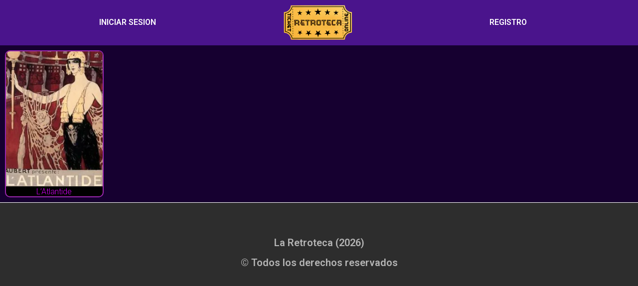

--- FILE ---
content_type: text/html; charset=UTF-8
request_url: https://retroteca.org/saga_grupo/la-atlantida/
body_size: 18130
content:
<!doctype html>
<html lang="es">
<head>
	<meta charset="UTF-8">
	<meta name="viewport" content="width=device-width, initial-scale=1">
	<link rel="profile" href="https://gmpg.org/xfn/11">
	<title>Saga/Colección: La Atlántida • Retroteca</title>

<!-- The SEO Framework por Sybre Waaijer -->
<meta name="robots" content="max-snippet:-1,max-image-preview:large,max-video-preview:-1" />
<link rel="canonical" href="https://retroteca.org/saga_grupo/la-atlantida/" />
<meta name="theme-color" content="#4a148c" />
<meta property="og:type" content="website" />
<meta property="og:locale" content="es_ES" />
<meta property="og:site_name" content="Retroteca" />
<meta property="og:title" content="Saga/Colección: La Atlántida" />
<meta property="og:url" content="https://retroteca.org/saga_grupo/la-atlantida/" />
<meta property="og:image" content="https://retroteca.org/wp-content/uploads/2018/12/cropped-logo_retroteca-e1544785371992-4.png" />
<meta property="og:image:width" content="720" />
<meta property="og:image:height" content="362" />
<meta name="twitter:card" content="summary_large_image" />
<meta name="twitter:title" content="Saga/Colección: La Atlántida" />
<meta name="twitter:image" content="https://retroteca.org/wp-content/uploads/2018/12/cropped-logo_retroteca-e1544785371992-4.png" />
<meta name="google-site-verification" content="aBggx0nc-xbwzG7xTfNL-4BVdc6AKuh2wUOi6_F4Vic" />
<script type="application/ld+json">{"@context":"https://schema.org","@graph":[{"@type":"WebSite","@id":"https://retroteca.org/#/schema/WebSite","url":"https://retroteca.org/","name":"Retroteca","description":"La mayor colección de cine clásico","inLanguage":"es","potentialAction":{"@type":"SearchAction","target":{"@type":"EntryPoint","urlTemplate":"https://retroteca.org/search/{search_term_string}/"},"query-input":"required name=search_term_string"},"publisher":{"@type":"Organization","@id":"https://retroteca.org/#/schema/Organization","name":"Retroteca","url":"https://retroteca.org/","logo":{"@type":"ImageObject","url":"https://retroteca.org/wp-content/uploads/2021/03/logo_mini.png","contentUrl":"https://retroteca.org/wp-content/uploads/2021/03/logo_mini.png","width":200,"height":99}}},{"@type":"CollectionPage","@id":"https://retroteca.org/saga_grupo/la-atlantida/","url":"https://retroteca.org/saga_grupo/la-atlantida/","name":"Saga/Colección: La Atlántida • Retroteca","inLanguage":"es","isPartOf":{"@id":"https://retroteca.org/#/schema/WebSite"},"breadcrumb":{"@type":"BreadcrumbList","@id":"https://retroteca.org/#/schema/BreadcrumbList","itemListElement":[{"@type":"ListItem","position":1,"item":"https://retroteca.org/","name":"Retroteca"},{"@type":"ListItem","position":2,"name":"Saga/Colección: La Atlántida"}]}}]}</script>
<!-- / The SEO Framework por Sybre Waaijer | 2.36ms meta | 0.18ms boot -->

<link rel="alternate" type="application/rss+xml" title="Retroteca &raquo; Feed" href="https://retroteca.org/feed/" />
<link rel="alternate" type="application/rss+xml" title="Retroteca &raquo; Feed de los comentarios" href="https://retroteca.org/comments/feed/" />
<link rel="alternate" type="application/rss+xml" title="Retroteca &raquo; La Atlántida Saga/Colección Feed" href="https://retroteca.org/saga_grupo/la-atlantida/feed/" />
<style id='wp-img-auto-sizes-contain-inline-css'>
img:is([sizes=auto i],[sizes^="auto," i]){contain-intrinsic-size:3000px 1500px}
/*# sourceURL=wp-img-auto-sizes-contain-inline-css */
</style>
<style id='wp-emoji-styles-inline-css'>

	img.wp-smiley, img.emoji {
		display: inline !important;
		border: none !important;
		box-shadow: none !important;
		height: 1em !important;
		width: 1em !important;
		margin: 0 0.07em !important;
		vertical-align: -0.1em !important;
		background: none !important;
		padding: 0 !important;
	}
/*# sourceURL=wp-emoji-styles-inline-css */
</style>
<link rel='stylesheet' id='wp-block-library-css' href='https://retroteca.org/wp-includes/css/dist/block-library/style.min.css?ver=6.9' media='all' />
<style id='global-styles-inline-css'>
:root{--wp--preset--aspect-ratio--square: 1;--wp--preset--aspect-ratio--4-3: 4/3;--wp--preset--aspect-ratio--3-4: 3/4;--wp--preset--aspect-ratio--3-2: 3/2;--wp--preset--aspect-ratio--2-3: 2/3;--wp--preset--aspect-ratio--16-9: 16/9;--wp--preset--aspect-ratio--9-16: 9/16;--wp--preset--color--black: #000000;--wp--preset--color--cyan-bluish-gray: #abb8c3;--wp--preset--color--white: #ffffff;--wp--preset--color--pale-pink: #f78da7;--wp--preset--color--vivid-red: #cf2e2e;--wp--preset--color--luminous-vivid-orange: #ff6900;--wp--preset--color--luminous-vivid-amber: #fcb900;--wp--preset--color--light-green-cyan: #7bdcb5;--wp--preset--color--vivid-green-cyan: #00d084;--wp--preset--color--pale-cyan-blue: #8ed1fc;--wp--preset--color--vivid-cyan-blue: #0693e3;--wp--preset--color--vivid-purple: #9b51e0;--wp--preset--gradient--vivid-cyan-blue-to-vivid-purple: linear-gradient(135deg,rgb(6,147,227) 0%,rgb(155,81,224) 100%);--wp--preset--gradient--light-green-cyan-to-vivid-green-cyan: linear-gradient(135deg,rgb(122,220,180) 0%,rgb(0,208,130) 100%);--wp--preset--gradient--luminous-vivid-amber-to-luminous-vivid-orange: linear-gradient(135deg,rgb(252,185,0) 0%,rgb(255,105,0) 100%);--wp--preset--gradient--luminous-vivid-orange-to-vivid-red: linear-gradient(135deg,rgb(255,105,0) 0%,rgb(207,46,46) 100%);--wp--preset--gradient--very-light-gray-to-cyan-bluish-gray: linear-gradient(135deg,rgb(238,238,238) 0%,rgb(169,184,195) 100%);--wp--preset--gradient--cool-to-warm-spectrum: linear-gradient(135deg,rgb(74,234,220) 0%,rgb(151,120,209) 20%,rgb(207,42,186) 40%,rgb(238,44,130) 60%,rgb(251,105,98) 80%,rgb(254,248,76) 100%);--wp--preset--gradient--blush-light-purple: linear-gradient(135deg,rgb(255,206,236) 0%,rgb(152,150,240) 100%);--wp--preset--gradient--blush-bordeaux: linear-gradient(135deg,rgb(254,205,165) 0%,rgb(254,45,45) 50%,rgb(107,0,62) 100%);--wp--preset--gradient--luminous-dusk: linear-gradient(135deg,rgb(255,203,112) 0%,rgb(199,81,192) 50%,rgb(65,88,208) 100%);--wp--preset--gradient--pale-ocean: linear-gradient(135deg,rgb(255,245,203) 0%,rgb(182,227,212) 50%,rgb(51,167,181) 100%);--wp--preset--gradient--electric-grass: linear-gradient(135deg,rgb(202,248,128) 0%,rgb(113,206,126) 100%);--wp--preset--gradient--midnight: linear-gradient(135deg,rgb(2,3,129) 0%,rgb(40,116,252) 100%);--wp--preset--font-size--small: 13px;--wp--preset--font-size--medium: 20px;--wp--preset--font-size--large: 36px;--wp--preset--font-size--x-large: 42px;--wp--preset--spacing--20: 0.44rem;--wp--preset--spacing--30: 0.67rem;--wp--preset--spacing--40: 1rem;--wp--preset--spacing--50: 1.5rem;--wp--preset--spacing--60: 2.25rem;--wp--preset--spacing--70: 3.38rem;--wp--preset--spacing--80: 5.06rem;--wp--preset--shadow--natural: 6px 6px 9px rgba(0, 0, 0, 0.2);--wp--preset--shadow--deep: 12px 12px 50px rgba(0, 0, 0, 0.4);--wp--preset--shadow--sharp: 6px 6px 0px rgba(0, 0, 0, 0.2);--wp--preset--shadow--outlined: 6px 6px 0px -3px rgb(255, 255, 255), 6px 6px rgb(0, 0, 0);--wp--preset--shadow--crisp: 6px 6px 0px rgb(0, 0, 0);}:root { --wp--style--global--content-size: 800px;--wp--style--global--wide-size: 1200px; }:where(body) { margin: 0; }.wp-site-blocks > .alignleft { float: left; margin-right: 2em; }.wp-site-blocks > .alignright { float: right; margin-left: 2em; }.wp-site-blocks > .aligncenter { justify-content: center; margin-left: auto; margin-right: auto; }:where(.wp-site-blocks) > * { margin-block-start: 24px; margin-block-end: 0; }:where(.wp-site-blocks) > :first-child { margin-block-start: 0; }:where(.wp-site-blocks) > :last-child { margin-block-end: 0; }:root { --wp--style--block-gap: 24px; }:root :where(.is-layout-flow) > :first-child{margin-block-start: 0;}:root :where(.is-layout-flow) > :last-child{margin-block-end: 0;}:root :where(.is-layout-flow) > *{margin-block-start: 24px;margin-block-end: 0;}:root :where(.is-layout-constrained) > :first-child{margin-block-start: 0;}:root :where(.is-layout-constrained) > :last-child{margin-block-end: 0;}:root :where(.is-layout-constrained) > *{margin-block-start: 24px;margin-block-end: 0;}:root :where(.is-layout-flex){gap: 24px;}:root :where(.is-layout-grid){gap: 24px;}.is-layout-flow > .alignleft{float: left;margin-inline-start: 0;margin-inline-end: 2em;}.is-layout-flow > .alignright{float: right;margin-inline-start: 2em;margin-inline-end: 0;}.is-layout-flow > .aligncenter{margin-left: auto !important;margin-right: auto !important;}.is-layout-constrained > .alignleft{float: left;margin-inline-start: 0;margin-inline-end: 2em;}.is-layout-constrained > .alignright{float: right;margin-inline-start: 2em;margin-inline-end: 0;}.is-layout-constrained > .aligncenter{margin-left: auto !important;margin-right: auto !important;}.is-layout-constrained > :where(:not(.alignleft):not(.alignright):not(.alignfull)){max-width: var(--wp--style--global--content-size);margin-left: auto !important;margin-right: auto !important;}.is-layout-constrained > .alignwide{max-width: var(--wp--style--global--wide-size);}body .is-layout-flex{display: flex;}.is-layout-flex{flex-wrap: wrap;align-items: center;}.is-layout-flex > :is(*, div){margin: 0;}body .is-layout-grid{display: grid;}.is-layout-grid > :is(*, div){margin: 0;}body{padding-top: 0px;padding-right: 0px;padding-bottom: 0px;padding-left: 0px;}a:where(:not(.wp-element-button)){text-decoration: underline;}:root :where(.wp-element-button, .wp-block-button__link){background-color: #32373c;border-width: 0;color: #fff;font-family: inherit;font-size: inherit;font-style: inherit;font-weight: inherit;letter-spacing: inherit;line-height: inherit;padding-top: calc(0.667em + 2px);padding-right: calc(1.333em + 2px);padding-bottom: calc(0.667em + 2px);padding-left: calc(1.333em + 2px);text-decoration: none;text-transform: inherit;}.has-black-color{color: var(--wp--preset--color--black) !important;}.has-cyan-bluish-gray-color{color: var(--wp--preset--color--cyan-bluish-gray) !important;}.has-white-color{color: var(--wp--preset--color--white) !important;}.has-pale-pink-color{color: var(--wp--preset--color--pale-pink) !important;}.has-vivid-red-color{color: var(--wp--preset--color--vivid-red) !important;}.has-luminous-vivid-orange-color{color: var(--wp--preset--color--luminous-vivid-orange) !important;}.has-luminous-vivid-amber-color{color: var(--wp--preset--color--luminous-vivid-amber) !important;}.has-light-green-cyan-color{color: var(--wp--preset--color--light-green-cyan) !important;}.has-vivid-green-cyan-color{color: var(--wp--preset--color--vivid-green-cyan) !important;}.has-pale-cyan-blue-color{color: var(--wp--preset--color--pale-cyan-blue) !important;}.has-vivid-cyan-blue-color{color: var(--wp--preset--color--vivid-cyan-blue) !important;}.has-vivid-purple-color{color: var(--wp--preset--color--vivid-purple) !important;}.has-black-background-color{background-color: var(--wp--preset--color--black) !important;}.has-cyan-bluish-gray-background-color{background-color: var(--wp--preset--color--cyan-bluish-gray) !important;}.has-white-background-color{background-color: var(--wp--preset--color--white) !important;}.has-pale-pink-background-color{background-color: var(--wp--preset--color--pale-pink) !important;}.has-vivid-red-background-color{background-color: var(--wp--preset--color--vivid-red) !important;}.has-luminous-vivid-orange-background-color{background-color: var(--wp--preset--color--luminous-vivid-orange) !important;}.has-luminous-vivid-amber-background-color{background-color: var(--wp--preset--color--luminous-vivid-amber) !important;}.has-light-green-cyan-background-color{background-color: var(--wp--preset--color--light-green-cyan) !important;}.has-vivid-green-cyan-background-color{background-color: var(--wp--preset--color--vivid-green-cyan) !important;}.has-pale-cyan-blue-background-color{background-color: var(--wp--preset--color--pale-cyan-blue) !important;}.has-vivid-cyan-blue-background-color{background-color: var(--wp--preset--color--vivid-cyan-blue) !important;}.has-vivid-purple-background-color{background-color: var(--wp--preset--color--vivid-purple) !important;}.has-black-border-color{border-color: var(--wp--preset--color--black) !important;}.has-cyan-bluish-gray-border-color{border-color: var(--wp--preset--color--cyan-bluish-gray) !important;}.has-white-border-color{border-color: var(--wp--preset--color--white) !important;}.has-pale-pink-border-color{border-color: var(--wp--preset--color--pale-pink) !important;}.has-vivid-red-border-color{border-color: var(--wp--preset--color--vivid-red) !important;}.has-luminous-vivid-orange-border-color{border-color: var(--wp--preset--color--luminous-vivid-orange) !important;}.has-luminous-vivid-amber-border-color{border-color: var(--wp--preset--color--luminous-vivid-amber) !important;}.has-light-green-cyan-border-color{border-color: var(--wp--preset--color--light-green-cyan) !important;}.has-vivid-green-cyan-border-color{border-color: var(--wp--preset--color--vivid-green-cyan) !important;}.has-pale-cyan-blue-border-color{border-color: var(--wp--preset--color--pale-cyan-blue) !important;}.has-vivid-cyan-blue-border-color{border-color: var(--wp--preset--color--vivid-cyan-blue) !important;}.has-vivid-purple-border-color{border-color: var(--wp--preset--color--vivid-purple) !important;}.has-vivid-cyan-blue-to-vivid-purple-gradient-background{background: var(--wp--preset--gradient--vivid-cyan-blue-to-vivid-purple) !important;}.has-light-green-cyan-to-vivid-green-cyan-gradient-background{background: var(--wp--preset--gradient--light-green-cyan-to-vivid-green-cyan) !important;}.has-luminous-vivid-amber-to-luminous-vivid-orange-gradient-background{background: var(--wp--preset--gradient--luminous-vivid-amber-to-luminous-vivid-orange) !important;}.has-luminous-vivid-orange-to-vivid-red-gradient-background{background: var(--wp--preset--gradient--luminous-vivid-orange-to-vivid-red) !important;}.has-very-light-gray-to-cyan-bluish-gray-gradient-background{background: var(--wp--preset--gradient--very-light-gray-to-cyan-bluish-gray) !important;}.has-cool-to-warm-spectrum-gradient-background{background: var(--wp--preset--gradient--cool-to-warm-spectrum) !important;}.has-blush-light-purple-gradient-background{background: var(--wp--preset--gradient--blush-light-purple) !important;}.has-blush-bordeaux-gradient-background{background: var(--wp--preset--gradient--blush-bordeaux) !important;}.has-luminous-dusk-gradient-background{background: var(--wp--preset--gradient--luminous-dusk) !important;}.has-pale-ocean-gradient-background{background: var(--wp--preset--gradient--pale-ocean) !important;}.has-electric-grass-gradient-background{background: var(--wp--preset--gradient--electric-grass) !important;}.has-midnight-gradient-background{background: var(--wp--preset--gradient--midnight) !important;}.has-small-font-size{font-size: var(--wp--preset--font-size--small) !important;}.has-medium-font-size{font-size: var(--wp--preset--font-size--medium) !important;}.has-large-font-size{font-size: var(--wp--preset--font-size--large) !important;}.has-x-large-font-size{font-size: var(--wp--preset--font-size--x-large) !important;}
/*# sourceURL=global-styles-inline-css */
</style>

<link rel='stylesheet' id='af-fontawesome-css' href='https://retroteca.org/wp-content/plugins/asgaros-forum/libs/fontawesome/css/all.min.css?ver=3.3.0' media='all' />
<link rel='stylesheet' id='af-fontawesome-compat-v4-css' href='https://retroteca.org/wp-content/plugins/asgaros-forum/libs/fontawesome/css/v4-shims.min.css?ver=3.3.0' media='all' />
<link rel='stylesheet' id='af-widgets-css' href='https://retroteca.org/wp-content/plugins/asgaros-forum/skin/widgets.css?ver=3.3.0' media='all' />
<link rel='stylesheet' id='awesome-notifications-css' href='https://retroteca.org/wp-content/plugins/cbxwpbookmark/assets/vendors/awesome-notifications/style.css?ver=2.0.6' media='all' />
<link rel='stylesheet' id='cbxwpbookmarkpublic-css-css' href='https://retroteca.org/wp-content/plugins/cbxwpbookmark/assets/css/cbxwpbookmark-public.css?ver=2.0.6' media='all' />
<link rel='stylesheet' id='rating-form-cyto-css' href='https://retroteca.org/wp-content/plugins/rating-form%20626/assets/css/cyto.css?ver=1.6.2' media='all' />
<link rel='stylesheet' id='rating-form-css' href='https://retroteca.org/wp-content/plugins/rating-form%20626/assets/css/rating-form.css?ver=1.6.2' media='all' />
<link rel='stylesheet' id='hello-elementor-css' href='https://retroteca.org/wp-content/themes/hello-elementor/assets/css/reset.css?ver=3.4.5' media='all' />
<link rel='stylesheet' id='hello-elementor-theme-style-css' href='https://retroteca.org/wp-content/themes/hello-elementor/assets/css/theme.css?ver=3.4.5' media='all' />
<link rel='stylesheet' id='hello-elementor-header-footer-css' href='https://retroteca.org/wp-content/themes/hello-elementor/assets/css/header-footer.css?ver=3.4.5' media='all' />
<link rel='stylesheet' id='elementor-frontend-css' href='https://retroteca.org/wp-content/plugins/elementor/assets/css/frontend.min.css?ver=3.27.0' media='all' />
<link rel='stylesheet' id='widget-nav-menu-css' href='https://retroteca.org/wp-content/plugins/elementor-pro/assets/css/widget-nav-menu.min.css?ver=3.27.0' media='all' />
<link rel='stylesheet' id='widget-image-css' href='https://retroteca.org/wp-content/plugins/elementor/assets/css/widget-image.min.css?ver=3.27.0' media='all' />
<link rel='stylesheet' id='e-sticky-css' href='https://retroteca.org/wp-content/plugins/elementor-pro/assets/css/modules/sticky.min.css?ver=3.27.0' media='all' />
<link rel='stylesheet' id='widget-heading-css' href='https://retroteca.org/wp-content/plugins/elementor/assets/css/widget-heading.min.css?ver=3.27.0' media='all' />
<link rel='stylesheet' id='widget-posts-css' href='https://retroteca.org/wp-content/plugins/elementor-pro/assets/css/widget-posts.min.css?ver=3.27.0' media='all' />
<link rel='stylesheet' id='elementor-icons-css' href='https://retroteca.org/wp-content/plugins/elementor/assets/lib/eicons/css/elementor-icons.min.css?ver=5.35.0' media='all' />
<link rel='stylesheet' id='elementor-post-65537-css' href='https://retroteca.org/wp-content/uploads/elementor/css/post-65537.css?ver=1768034002' media='all' />
<link rel='stylesheet' id='elementor-post-80055-css' href='https://retroteca.org/wp-content/uploads/elementor/css/post-80055.css?ver=1768034002' media='all' />
<link rel='stylesheet' id='elementor-post-65720-css' href='https://retroteca.org/wp-content/uploads/elementor/css/post-65720.css?ver=1768034002' media='all' />
<link rel='stylesheet' id='elementor-post-65721-css' href='https://retroteca.org/wp-content/uploads/elementor/css/post-65721.css?ver=1768034002' media='all' />
<link rel='stylesheet' id='mycred-front-css' href='https://retroteca.org/wp-content/plugins/mycred/assets/css/mycred-front.css?ver=2.9.7.2' media='all' />
<link rel='stylesheet' id='mycred-social-share-icons-css' href='https://retroteca.org/wp-content/plugins/mycred/assets/css/mycred-social-icons.css?ver=2.9.7.2' media='all' />
<link rel='stylesheet' id='mycred-social-share-style-css' href='https://retroteca.org/wp-content/plugins/mycred/assets/css/mycred-social-share.css?ver=2.9.7.2' media='all' />
<link rel='stylesheet' id='um_modal-css' href='https://retroteca.org/wp-content/plugins/ultimate-member/assets/css/um-modal.min.css?ver=2.11.1' media='all' />
<link rel='stylesheet' id='um_ui-css' href='https://retroteca.org/wp-content/plugins/ultimate-member/assets/libs/jquery-ui/jquery-ui.min.css?ver=1.13.2' media='all' />
<link rel='stylesheet' id='um_tipsy-css' href='https://retroteca.org/wp-content/plugins/ultimate-member/assets/libs/tipsy/tipsy.min.css?ver=1.0.0a' media='all' />
<link rel='stylesheet' id='um_raty-css' href='https://retroteca.org/wp-content/plugins/ultimate-member/assets/libs/raty/um-raty.min.css?ver=2.6.0' media='all' />
<link rel='stylesheet' id='select2-css' href='https://retroteca.org/wp-content/plugins/ultimate-member/assets/libs/select2/select2.min.css?ver=4.0.13' media='all' />
<link rel='stylesheet' id='um_fileupload-css' href='https://retroteca.org/wp-content/plugins/ultimate-member/assets/css/um-fileupload.min.css?ver=2.11.1' media='all' />
<link rel='stylesheet' id='um_confirm-css' href='https://retroteca.org/wp-content/plugins/ultimate-member/assets/libs/um-confirm/um-confirm.min.css?ver=1.0' media='all' />
<link rel='stylesheet' id='um_datetime-css' href='https://retroteca.org/wp-content/plugins/ultimate-member/assets/libs/pickadate/default.min.css?ver=3.6.2' media='all' />
<link rel='stylesheet' id='um_datetime_date-css' href='https://retroteca.org/wp-content/plugins/ultimate-member/assets/libs/pickadate/default.date.min.css?ver=3.6.2' media='all' />
<link rel='stylesheet' id='um_datetime_time-css' href='https://retroteca.org/wp-content/plugins/ultimate-member/assets/libs/pickadate/default.time.min.css?ver=3.6.2' media='all' />
<link rel='stylesheet' id='um_fonticons_ii-css' href='https://retroteca.org/wp-content/plugins/ultimate-member/assets/libs/legacy/fonticons/fonticons-ii.min.css?ver=2.11.1' media='all' />
<link rel='stylesheet' id='um_fonticons_fa-css' href='https://retroteca.org/wp-content/plugins/ultimate-member/assets/libs/legacy/fonticons/fonticons-fa.min.css?ver=2.11.1' media='all' />
<link rel='stylesheet' id='um_fontawesome-css' href='https://retroteca.org/wp-content/plugins/ultimate-member/assets/css/um-fontawesome.min.css?ver=6.5.2' media='all' />
<link rel='stylesheet' id='um_common-css' href='https://retroteca.org/wp-content/plugins/ultimate-member/assets/css/common.min.css?ver=2.11.1' media='all' />
<link rel='stylesheet' id='um_responsive-css' href='https://retroteca.org/wp-content/plugins/ultimate-member/assets/css/um-responsive.min.css?ver=2.11.1' media='all' />
<link rel='stylesheet' id='um_styles-css' href='https://retroteca.org/wp-content/plugins/ultimate-member/assets/css/um-styles.min.css?ver=2.11.1' media='all' />
<link rel='stylesheet' id='um_crop-css' href='https://retroteca.org/wp-content/plugins/ultimate-member/assets/libs/cropper/cropper.min.css?ver=1.6.1' media='all' />
<link rel='stylesheet' id='um_profile-css' href='https://retroteca.org/wp-content/plugins/ultimate-member/assets/css/um-profile.min.css?ver=2.11.1' media='all' />
<link rel='stylesheet' id='um_account-css' href='https://retroteca.org/wp-content/plugins/ultimate-member/assets/css/um-account.min.css?ver=2.11.1' media='all' />
<link rel='stylesheet' id='um_misc-css' href='https://retroteca.org/wp-content/plugins/ultimate-member/assets/css/um-misc.min.css?ver=2.11.1' media='all' />
<link rel='stylesheet' id='um_default_css-css' href='https://retroteca.org/wp-content/plugins/ultimate-member/assets/css/um-old-default.min.css?ver=2.11.1' media='all' />
<link rel='stylesheet' id='google-fonts-1-css' href='https://fonts.googleapis.com/css?family=Roboto%3A100%2C100italic%2C200%2C200italic%2C300%2C300italic%2C400%2C400italic%2C500%2C500italic%2C600%2C600italic%2C700%2C700italic%2C800%2C800italic%2C900%2C900italic%7CRoboto+Slab%3A100%2C100italic%2C200%2C200italic%2C300%2C300italic%2C400%2C400italic%2C500%2C500italic%2C600%2C600italic%2C700%2C700italic%2C800%2C800italic%2C900%2C900italic&#038;display=auto&#038;ver=6.9' media='all' />
<link rel='stylesheet' id='elementor-icons-shared-0-css' href='https://retroteca.org/wp-content/plugins/elementor/assets/lib/font-awesome/css/fontawesome.min.css?ver=5.15.3' media='all' />
<link rel='stylesheet' id='elementor-icons-fa-solid-css' href='https://retroteca.org/wp-content/plugins/elementor/assets/lib/font-awesome/css/solid.min.css?ver=5.15.3' media='all' />
<link rel="preconnect" href="https://fonts.gstatic.com/" crossorigin><script src="https://retroteca.org/wp-includes/js/jquery/jquery.min.js?ver=3.7.1" id="jquery-core-js"></script>
<script src="https://retroteca.org/wp-includes/js/jquery/jquery-migrate.min.js?ver=3.4.1" id="jquery-migrate-js"></script>
<script src="https://retroteca.org/wp-content/plugins/toolbox-for-asgaros-forum5//assets/image-upload.js?ver=6.9" id="tfaf_tinyMCE-js"></script>
<script src="https://retroteca.org/wp-content/plugins/mycred/addons/badges/assets/js/front.js?ver=1.3" id="mycred-badge-front-js"></script>
<script src="https://retroteca.org/wp-content/plugins/ultimate-member/assets/js/um-gdpr.min.js?ver=2.11.1" id="um-gdpr-js"></script>
<link rel="https://api.w.org/" href="https://retroteca.org/wp-json/" /><link rel="alternate" title="JSON" type="application/json" href="https://retroteca.org/wp-json/wp/v2/saga_grupo/13097" /><link rel="EditURI" type="application/rsd+xml" title="RSD" href="https://retroteca.org/xmlrpc.php?rsd" />
<script>document.createElement( "picture" );if(!window.HTMLPictureElement && document.addEventListener) {window.addEventListener("DOMContentLoaded", function() {var s = document.createElement("script");s.src = "https://retroteca.org/wp-content/plugins/webp-express/js/picturefill.min.js";document.body.appendChild(s);});}</script><meta name="generator" content="Elementor 3.27.0; features: additional_custom_breakpoints; settings: css_print_method-external, google_font-enabled, font_display-auto">
			<style>
				.e-con.e-parent:nth-of-type(n+4):not(.e-lazyloaded):not(.e-no-lazyload),
				.e-con.e-parent:nth-of-type(n+4):not(.e-lazyloaded):not(.e-no-lazyload) * {
					background-image: none !important;
				}
				@media screen and (max-height: 1024px) {
					.e-con.e-parent:nth-of-type(n+3):not(.e-lazyloaded):not(.e-no-lazyload),
					.e-con.e-parent:nth-of-type(n+3):not(.e-lazyloaded):not(.e-no-lazyload) * {
						background-image: none !important;
					}
				}
				@media screen and (max-height: 640px) {
					.e-con.e-parent:nth-of-type(n+2):not(.e-lazyloaded):not(.e-no-lazyload),
					.e-con.e-parent:nth-of-type(n+2):not(.e-lazyloaded):not(.e-no-lazyload) * {
						background-image: none !important;
					}
				}
			</style>
			<link rel="icon" href="https://retroteca.org/wp-content/uploads/2018/12/cropped-logo_retroteca-e1544785371992-1-32x32.png" sizes="32x32" />
<link rel="icon" href="https://retroteca.org/wp-content/uploads/2018/12/cropped-logo_retroteca-e1544785371992-1-192x192.png" sizes="192x192" />
<link rel="apple-touch-icon" href="https://retroteca.org/wp-content/uploads/2018/12/cropped-logo_retroteca-e1544785371992-1-180x180.png" />
<meta name="msapplication-TileImage" content="https://retroteca.org/wp-content/uploads/2018/12/cropped-logo_retroteca-e1544785371992-1-270x270.png" />
		<style id="wp-custom-css">
			/****** NOVEDADES *******/
.title_novedades {
	width: 100%;
	text-align: center;
	background: #4A148C;
	padding: 1px;
	border-radius: 10px;
	margin-bottom: 5px;
	font-size: 1.5em;
}
  #proximosestrenos,
  #carteleraActual {
    display: flex;
    overflow-x: auto;
    white-space: nowrap;
		margin-bottom: 10px;
  }
  .tmdb-item {
    text-align: center;
    min-width: 100px;
    margin-right: 10px;
  }
  .tmdb-thumbnail img {
    max-width: 100%;
    height: auto;
  }
  

/****** BIBLIOTECA *******/
.movie-container {
  display: flex;
  flex-wrap: wrap;
  justify-content: space-around;
  margin: 0 -5px;
}

.movie-item, .tmdb-item {
  background: #4A148C;
  border-radius: 10px;
  position: relative;
  width: calc(12.5% - 10px);
  margin: 0 5px 10px;
  box-shadow: 2px 2px 5px 0px rgba(191, 54, 12, 0.8) !important;
  text-align: center !important;
  overflow: hidden;
  display: flex;
  flex-direction: column;
}

@media (max-width: 1024px) {
  .movie-item {
    width: calc(16.66% - 10px);
  }
}

@media (max-width: 768px) {
  .movie-item {
    width: calc(25% - 10px);
  }
}

.movie-item *, .tmdb-item * {
  font-size: 12px !important;
  color: white;
  margin: 0;
  padding: 0;
}

.movie-thumbnail img {
  width: 100%;
  height: auto;
}

.pagination {
	display: block;
  margin-top: 20px;
  text-align: center;
  background: #4A148C;
  border-radius: 25px;
}

.pagination a {
  margin: 5px;
}

.biblioteca-info-oculta {
  display: none;
  position: absolute;
  bottom: 0; /* Ajuste para que aparezca sobre el .movie-item */
  left: 0;
  right: 0;
	padding: 20px 0px 20px 0px;
  border-radius: 10px;
  overflow: auto;
  transition: opacity 0.3s;
  background: #4A148C !important; 
}

.movie-item:hover .biblioteca-info-oculta {
  display: block;
  opacity: 1; /* Ajuste para hacer que la información oculta sea visible durante el hover */
}

/*ESTRELLAS VALORACION*/
.rating-stars .stargold {
  color: gold;
}
@media only screen and (max-width: 600px) {
    .rating-stars span {
        font-size: 9px !important;
    }
}

.isprivate {
  position: absolute;
  top: 20px;
  left: 0; 
	background: #000;
	border-radius: 50px;
	padding: 1px;
}


/*MARCADORES COLECCION*/
.movie-item .template-ficha-marcador, .movie-item .template-ficha-deseos {
  position: absolute;
  top: 20px;
  right: 0; 
}

.template-ficha-marcador .cbxwpbkmarktrig-button-addto,
.template-ficha-deseos .cbxwpbkmarktrig-button-addto {
  padding: 5px 2px 5px 5px !important;
}

.cbxwpbkmarklistwrap {
  position: fixed !important;
  top: 50% !important;
  left: 50% !important;
  transform: translate(-50%, -50%) !important;
  height: 50% !important;
  width: 50% !important;
	text-align: left !important;
	background: #6A1B9A !important;
	border: 1px solid #ff5722 !important;
	color: white !important;
	z-index: 2 !important;
}








/***** BUSCADOR *****/
 .buscador-resumen-biblioteca {
   display: flex;
   align-items: center;
}
.buscador-resumen-biblioteca button {
	width: 50%;
  margin: 0px 10px 10px 0px;
    }
.search-dialog {
		display: none;
    position: fixed;
    top: 50%;
    left: 50%;
    transform: translate(-50%, -50%);
    padding: 10px;
    background-color: #000;
    border: 1px solid #ff5722;
	border-radius: 10px;
    z-index: 1000;
    width: 50%;
    box-shadow: 5px 5px 5px 0px rgba(191, 54, 12, 1) !important;
}
@media screen and (max-width:1024px) {
  .search-dialog {
     width: 80%;
  }
}
@media only screen and (max-width: 600px) {
     .search-dialog {
     width: 100%;
  }
}
@media only screen and (max-height: 600px) {
     .search-dialog {
		position: absolute;
		top: 10%;
  }
}
/* Estilo para el contenedor del formulario */
.filtros-buscador {
    column-count: 1;
    column-gap: 20px; /* Ajusta el espacio entre columnas según tus necesidades */	
}

/* Estilo para cada sección del formulario */
.filtros-buscador > div {
    break-inside: avoid-column;
}
.buscador-texto {
    display: flex;
    align-items: center;
}
.buscador-texto select {
    width: 150px; /* Ajusta el ancho del desplegable según sea necesario */
    margin-right: 10px; /* Ajusta el espacio entre el desplegable y el campo de búsqueda según sea necesario */
}
.buscador-texto input.search-field {
    flex: 1; /* Hace que el campo de búsqueda ocupe el espacio restante */
}
/* Estilo para los campos de año en una fila */
.year-input-container {
    display: flex;
    justify-content: space-between;
}
/* Estilo específico para el desplegable "Ordenar por" */
.order-by-container {
    column-span: all;
	
}
/* Estilo para el botón de búsqueda */
.search-submit {
	width: 100% !important;
    margin-top: 1em; /* Ajusta el margen superior según tus necesidades */
	margin-bottom: 10px;
}
.close-button {
	width: 100% !important;
	position: relative;
    left: 75%;
	color: #ff0000 !important;
 cursor: pointer; 
	font-weight: bold;
}




/*pagina mis listas*/
.cbxbookmark-category-list-wrap {
	background: #6A1B9A;
	padding: 10px;
	border-radius: 10px;
}
/*filas listas*/
.cbxwpbookmark-list-generic.cbxlbjs-list.cbxwpbkmarklist li{
	background: #AB47BC !important;
	padding: 8px;
}
/*botones*/
.cbxwpbkmark-toolbar span {
	padding: 10px;
	margin: 5px;
}
/*boton listas en fichas*/
.marcador-dentro-fichas .cbxwpbkmarktrig-button-addto {	
	padding: 12px 8px 12px 11px !important;
}
/* colores boton */
.cbxwpbkmarktrig-button-addto {
	border-radius: 50px;
	background: #FF1744;
}
.cbxwpbkmarktrig-marked {
	background: #76FF03;
}
.template-ficha-deseos .cbxwpbkmarktrig-marked {
	background: #FFFF00 !important;
}
/*iconos boton*/
.cbxwpbkmarktrig:before {	
			background: no-repeat !important;	
	font-family: FontAwesome !important;
	color: black;
	content: "\f00d";
	padding: 0px 8px 0px 4px !important;
}
.cbxwpbkmarktrig-marked:before {
	content: "\f00c";
	padding: 0px 6px 0px 3px !important;
} 
.template-ficha-deseos .cbxwpbkmarktrig-marked:before {
	content: "\f004 " !important;
}
.cbxwpbkmarktrig-icon {
	display:none;
}


































/***** PLUGIN LISTADOS *****/
/*MENU*/
.menu-item-80261, .menu-item-80394 {
	margin-top: 11px !important;
}

/*ULTIMATE MEMBER*/
.um-account-profile-link a, .um-icon-android-radio-button-on, .um-profile-edit-a i:hover {
		color: #D500F9 !important;
}
.um div, .um p, .um label, .um span, .um .um-button, .um-name a, .um-profile-body a, .um-account-name>a, .um-account-nav a, .um-account-tab-privacy a, .um-dropdown-b a  {
	color: #fff !important;
}
.um-profile-edit-a i {
	color: #FF5722 !important;
}
.um-field-country span, .um-profile-meta textarea {
	color: black !important;
}
/* Button colors */
.um .um-field-group-head,
.picker__box,
.picker__nav--prev:hover,
.picker__nav--next:hover,
.um .um-members-pagi span.current,
.um .um-members-pagi span.current:hover,
.um .um-profile-nav-item.active a,
.um .um-profile-nav-item.active a:hover,
.upload,
.um-modal-header,
.um-modal-btn,
.um-modal-btn.disabled,
.um-modal-btn.disabled:hover,
div.uimob800 .um-account-side li a.current,
div.uimob800 .um-account-side li a.current:hover,
.um .um-button,
.um a.um-button,
.um a.um-button.um-disabled:hover,
.um a.um-button.um-disabled:focus,
.um a.um-button.um-disabled:active,
.um input[type=submit].um-button,
.um input[type=submit].um-button:focus,
.um input[type=submit]:disabled:hover
{
    background: #FF5722 !important;
}

.um .um-field-group-head:hover,
.picker__footer,
.picker__header,
.picker__day--infocus:hover,
.picker__day--outfocus:hover,
.picker__day--highlighted:hover,
.picker--focused .picker__day--highlighted,
.picker__list-item:hover,
.picker__list-item--highlighted:hover,
.picker--focused .picker__list-item--highlighted,
.picker__list-item--selected,
.picker__list-item--selected:hover,
.picker--focused .picker__list-item--selected,
.um .um-button:hover,
.um a.um-button:hover,
.um input[type=submit].um-button:hover {
    background: #D500F9 !important;
}

/* Button alt colors */
.um-profile-nav, .um .um-button.um-alt, 
.um input[type=submit].um-button.um-alt, .um-account-side li, .um-account-tab-privacy a, .um-dropdown-b a {
    background: #4A148C !important;
}

.um-profile-nav a:hover, .um .um-button.um-alt:hover,
.um input[type=submit].um-button.um-alt:hover, .um-account-side ul a:hover, .um-dropdown-b a:hover {
    background: #D500F9 !important;	
}

.progresos .mycred-users-badges {
	display:flex !important;
}
.progresos .mycred-users-badges div {
	margin-right: 10px;
}

/*TAB APORTES*/
.um-profile-body.posts.posts-default .um-item {
	width: 92px;
	height:160px !important;
	float: left !important;
	padding: 1px;
	border: none;
}
.um-profile-body .um-item-link, .um-profile-body .um-item-meta {
	
}
.um-profile-body.posts.posts-default .um-item-link, .um-profile-body.posts.posts-default .um-item-meta {
	display: none;
}

@media screen and (max-width:1024px) {
	.um-profile-body.posts.posts-default .um-item {
		width: 68px;
		height:110px !important;
		float: left !important;
		padding: 1px;
		border: none;
	}
	/*Tab foro*/
	.um-profile-body.user_history.user_history-default .history-time {
		display: none;
	}
}
/*PAGINA USUARIO*/
.profile-estadisticas {
	text-align: center;
}
.profile-estadisticas div {
	display: inline !important;
	vertical-align: middle;
	margin: 10px;
}
.profile-estadisticas img {
	width: 100px;
}

#mycred-users-badges {
	text-align: center !important;
}
#mycred-users-badges > div {
	display:flex;
	margin-bottom: 15px;
}
#mycred-users-badges > div > div {
	margin-right:10px;
}

/*Asgaros foro*/
.post-wrapper p, .post-wrapper strong {
	font-weight: normal !important;
}
/*.reaction-names  {
	background: #191919 !important;
	color: #ffffff !important;
}*/
.post-author-block-name .mention-nice-name {
	display: none !important;
}
.post-author #mycred-users-badges img {
	width: 70px !important;
}
.button-normal {
	color: white !important;
}
.post-author-block-group {
	background: white !important;
	border-radius: 10px !important;
}
/*Ocultar subida de archivos manual porque con el plugin toolbox se hace desde el tiny image*/
.editor-row.editor-row-uploads {
	display: none !important;
}
.mce-floatpanel, .wp-core-ui.has-text-field, .wp-core-ui.has-text-field h1 {
	color: black !important;
}
/*Widget FORO*/
.widgettitle, .asgarosforumrecentposts_widget, .asgarosforumsearch_widget {
	font-size: 20px !important;
	list-style: none !important;
}
/*widget y posts dentro*/
.elementor-widget-sidebar, .modal-content {
	background-color: #212121 !important;
}



/***** GENERAL TEMA *****/
.texto_justificado, .wpd-comment-text {
	text-align: justify !important;
	-webkit-hyphens: auto; 
  -moz-hyphens: auto; 
  -ms-hyphens: auto; 
  hyphens: auto; 
}
.wpd-comment-text * {
	color: white !important;
}

input {
    color: black !important;
}

input[type="file"] {
    color: orange !important;
}

/*tablas*/
table td, table th {
	border: 1px solid #9C27B0 !important;
}
table td, table th {
	background: #000 !important;
}
.table-responsive {
	overflow-x: auto;
}

/*******WIDGETS*******/
/*sombra a los widget*/
.widget-perfil, .elementor-widget-wp-widget-recent-comments, .elementor-widget-sidebar, .comments-area, .relacionadas.table-responsive,.um-online, .comentarios-recientes {
	padding: 5px !important;
	border-radius: 5px;
	border: 1px solid #9C27B0;
	box-shadow: 3px 3px 5px 0px rgba(191,54,12 ,0.6);
}
/*widgets individualmente*/
.elementor-widget-wp-widget-recent-comments, .comentarios-recientes {
	background-color: #263238 !important;
}
.elementor-widget-wp-widget-recent-comments li{
	margin-bottom: 5px !important;
	margin-left: -20px;
}
.asgarosforum-widget .post-author a, .comment-author-link a {
	color: #D500F9 !important;
	font-weight: normal;
}
.um-online-pic>a>img {
	border-radius: 25px !important;
}

.comentario-avatar img {
    border-radius: 50%;
    float: left;
	margin-right: 10px;
}

.comentario-contenido p {
    margin: 0; /* Espacio mínimo entre líneas */
    line-height: 1.2; /* Altura de línea compacta */
}
.comentarios-recientes hr{
	margin: 10px 0 10px 0 !important;
}
.date-comment {
	font-size: 12px !important;
}











/**** CREADOR FICHAS ****/
.acf-popup-box, .acf-input-append {
	background: black;
}
.acf-actions {
	display: inline !important;
}
.acf-actions a {
	background: #FF5722;
	color: white;
}
.select2-selection__rendered {
	color: black;
}
.boton_modificar_ficha a {
	background: #FF5722;
	color: white !important;
	padding: 10px;
	border-radius: 3px;
}
#contenedor_resultados_tmdb td, #contenedor_posters td {
	min-width: 150px; 
	text-align: center;
	padding: 2px;
}
#contenedor_resultados_tmdb img, #contenedor_posters img {
	width: 150px; 
}

/*pagina resultados (blog)*/
.elementor-posts--skin-classic article {
	border: solid 2px #9C27B0;
	border-radius: 10px;
	background: black;
}

/* NUEVAS FICHAS */
.tabla_datos_tecnicos {
	color: white;
}

.tabla_datos_tecnicos th, .tabla_datos_tecnicos td, .ficha_curiosidades  {
	border: 0px solid !important;
	background: #0f000050 !important;
	padding: 10px;
}

.tabla_datos_tecnicos th {
	width: 30%;
	text-align: right;
}

.tabla_datos_tecnicos td {
	width: 70%;
	text-align: left;
}

#contenedor_imagenes, #contenedor_trailers {
	background: black;
	text-align: center;
}

#contenedor_ficha_artistica td, #contenedor_imagenes td, #contenedor_trailers td {
	padding: 5px;
}

#contenedor_ficha_artistica td {
	width: 100px !important;
}

#contenedor_ficha_artistica img {
	border-radius: 3px !important;
	max-height: 40px !important;	
}

#contenedor_imagenes img {
	border-radius: 10px !important;
}

.ficha-posters img {
	min-width: 150px;
	max-width: 150px;
}

.ficha-imagenes img {
	min-width: 250px;
	max-width: 250px;
}

#contenedor_trailers iframe {
	border: 2px solid white;
	border-radius: 10px;
	width: 400px;
	min-width: 150px;
}

/*botones modales (ficha rel, etc)*/
.boton_donacion {
	background: #455A64;
	padding: 10px;
	border: 1px solid;
	border-radius: 5px;
}

/*avatares redondos*/
.avatar {
	border-radius: 150px !important;
}

/*FICHAS*/
/*Valoraciones*/
.rating_stats {
	position: absolute;
	top: 60px !important;
	color: white !important;
}
.rf_stats_header, .rf_user_stats_header {
	background: #9C27B0 !important;
}
.rating_stats * {
	color: white !important;
}
.rf_side span {
	margin-top: 6px !important;
}
@media screen and (max-width:768px) {
	.rf_item {
		font-size: 20px !important;
	}
	.rf_side span {
		font-size: 10px !important;
	}
	.rf_side span {
	margin-top: 0px !important;
}
	.rating_stats, .rating_stats >  table {
		max-width: 85%;
	}
	.rating_stats >  table, .rf_user_stats_header {
		display:none;
	}
	.rating_stats span, .rating_stats div {
		font-size: 8px !important;
	}
}
/*contenido datos pelicula*/
.tabla_aporte th {
	text-align: right;
}

/*fichas relacionadas*/
.relacionadas td {
	min-width: 150px; 
	width: 150px;
	text-align: center;
	padding: 2px;
}
.relacionadas a {	
	font-size: 13px; 
}
.relacionadas img, #contenedor_resultados_tmdb td {	
	min-height: 220px !important;
	max-width: 150px !important; 
}

.ficha_curiosidades {
	padding: 20px;
	text-align: left;
	font-weight: normal;
}
.ficha_curiosidades hr {
	margin: 20px;
}
.ficha_curiosidades h5 {
	color: #9C27B0;
}

/*Disponible en plataformas*/
#contenedor_plataformas {
	text-align: center;
}
#contenedor_plataformas img {
	max-width: 100px !important;
	border-radius: 10px;
}

/*** comentarios ***/
/*botones etiquetas comentarios*/
.comments-area > div {
	padding: 5px !important;
}
.wpdiscuz-spoiler-wrap {
	background-color: #263238 !important;
}
.wc_comm_submit, .wc_save_edited_comment {
	background-color: #FF5722 !important;
}
.ql-container {
	background: #fff !important;
}

/*****FUNCIONAMIENTO*****/
/*texto tickets insuficientes*/
.tickets_insuficientes{
	color: #f44336;
	font-weight: bold;
}
/*texto tickets suficientes*/
.tickets_suficientes{
	color: #4CAF50;
	font-weight: bold;
}

/*** HISTORIAL DE TICKETS ***/
.tabla_historial td {
	width: 50%;
}
.tabla_historial select, .tabla_historial [type="date"] {
	width: 80% !important;
}
@media screen and (max-width:668px) {
	.tabla_historial select, .tabla_historial input{
		font-size: 8px;
	}
}

/***** TRANSFERENCIAS *****/
.mycred-transfer-form, .ui-autocomplete li {
	background: black !important;
}

.mycred-submit-transfer {
	border-radius: 15px !important;
}

/* LISTA DE DESEOS (PAGINA)*/
.efav-clear-fav img{
	display: none;
}
.miniaturarelacionada {
  margin: 8px; 
	margin-bottom:50px;
	float: left;	
	max-width: 100px !important;
}
.miniaturarelacionada img {
	border-radius: 5px;
	margin-bottom: -20px !important;
  min-height: 150px !important;
	max-height: 150px !important;
	border: solid #9C27B0;
}
.miniaturarelacionada a {    
	display:block;
	text-align: center;	
	max-height: 150px !important;
}

.miniaturarelacionada > .efav-link {
	position: relative;
	bottom: 160px;
	width: 100%;
	background-color: #b71c1c;
	color: #fff;
	border-radius: 2px;
	padding: 2px;
}
.efav-clear-fav {
	text-align: center;
	background-color: #b71c1c;	
	border-radius: 2px;
	padding: 10px 0 10px 0;
}
.efav-clear-fav a {
	color: #fff;
}
.efav-clear-fav:hover, .miniaturarelacionada > .efav-link:hover {
	background-color: #D500F9;	
}

/* DONACIONES (PAGINA)*/
.barra_donaciones meter::before {
 content : attr(value)" €";
 left: 10%;
 position:relative;
}
.barra_donaciones meter::after {
 content : attr(max)" €";
	left: 90%;
	top: -75px;
 position:relative;
}
.tabla_donaciones {
	text-align: center;
}
.checkout-body {
	background: #4A148C !important;
}
.checkout-body span, .checkout-body p {
	color: white !important;
	text-align: center !important;
}
#checkout-action-button {
	background: #FF5722 !important;
	color: white !important;
}

/** EDICION FICHAS **/
.edicion-datos-generales {
	background: #880E4F;
	padding: 10px; 
}
.edicion-datos-tecnicos {
	background: black;
	padding: 10px;
}
.edicion-datos-aporte {
	background: #004D40;
	padding: 10px;
}

/*chat*/
.chatbro_dropdown_menu_patron_wrapper, .chatbro_copyright {
	display:none !important;
}
.chatbro_messages_block td {
	border: none !important;
}
.chatbro_message_blocked, .chatbro_message_radial {
	display: none !important;
}		</style>
		</head>
<body class="archive tax-saga_grupo term-la-atlantida term-13097 wp-custom-logo wp-embed-responsive wp-theme-hello-elementor cbxwpbookmark-orange hello-elementor-default elementor-page-65721 elementor-default elementor-template-full-width elementor-kit-65537">


<a class="skip-link screen-reader-text" href="#content">Ir al contenido</a>

		<div data-elementor-type="header" data-elementor-id="80055" class="elementor elementor-80055 elementor-location-header" data-elementor-post-type="elementor_library">
					<section class="elementor-section elementor-top-section elementor-element elementor-element-3503c294 elementor-section-content-middle elementor-section-full_width elementor-section-height-min-height elementor-section-height-default elementor-section-items-middle" data-id="3503c294" data-element_type="section" data-settings="{&quot;background_background&quot;:&quot;classic&quot;,&quot;sticky&quot;:&quot;top&quot;,&quot;animation_mobile&quot;:&quot;none&quot;,&quot;sticky_effects_offset&quot;:1,&quot;animation&quot;:&quot;none&quot;,&quot;sticky_on&quot;:[&quot;desktop&quot;,&quot;tablet&quot;,&quot;mobile&quot;],&quot;sticky_offset&quot;:0,&quot;sticky_anchor_link_offset&quot;:0}">
						<div class="elementor-container elementor-column-gap-no">
					<div class="elementor-column elementor-col-33 elementor-top-column elementor-element elementor-element-c27af36" data-id="c27af36" data-element_type="column">
			<div class="elementor-widget-wrap elementor-element-populated">
						<div class="elementor-element elementor-element-83d9b06 elementor-nav-menu__align-center elementor-nav-menu--stretch elementor-nav-menu--dropdown-tablet elementor-nav-menu__text-align-aside elementor-nav-menu--toggle elementor-nav-menu--burger elementor-widget elementor-widget-nav-menu" data-id="83d9b06" data-element_type="widget" data-settings="{&quot;submenu_icon&quot;:{&quot;value&quot;:&quot;&lt;i class=\&quot;fas fa-chevron-down\&quot;&gt;&lt;\/i&gt;&quot;,&quot;library&quot;:&quot;fa-solid&quot;},&quot;full_width&quot;:&quot;stretch&quot;,&quot;layout&quot;:&quot;horizontal&quot;,&quot;toggle&quot;:&quot;burger&quot;}" data-widget_type="nav-menu.default">
				<div class="elementor-widget-container">
								<nav aria-label="Menu" class="elementor-nav-menu--main elementor-nav-menu__container elementor-nav-menu--layout-horizontal e--pointer-underline e--animation-fade">
				<ul id="menu-1-83d9b06" class="elementor-nav-menu"><li class="menu-item menu-item-type-post_type menu-item-object-page menu-item-80395"><a href="https://retroteca.org/login/" class="elementor-item">INICIAR SESION</a></li>
</ul>			</nav>
					<div class="elementor-menu-toggle" role="button" tabindex="0" aria-label="Menu Toggle" aria-expanded="false">
			<i aria-hidden="true" role="presentation" class="elementor-menu-toggle__icon--open eicon-menu-bar"></i><i aria-hidden="true" role="presentation" class="elementor-menu-toggle__icon--close eicon-close"></i>		</div>
					<nav class="elementor-nav-menu--dropdown elementor-nav-menu__container" aria-hidden="true">
				<ul id="menu-2-83d9b06" class="elementor-nav-menu"><li class="menu-item menu-item-type-post_type menu-item-object-page menu-item-80395"><a href="https://retroteca.org/login/" class="elementor-item" tabindex="-1">INICIAR SESION</a></li>
</ul>			</nav>
						</div>
				</div>
					</div>
		</div>
				<div class="elementor-column elementor-col-33 elementor-top-column elementor-element elementor-element-7e700057" data-id="7e700057" data-element_type="column">
			<div class="elementor-widget-wrap elementor-element-populated">
						<div class="elementor-element elementor-element-3805b6f6 elementor-widget elementor-widget-theme-site-logo elementor-widget-image" data-id="3805b6f6" data-element_type="widget" data-widget_type="theme-site-logo.default">
				<div class="elementor-widget-container">
											<a href="https://retroteca.org">
			<picture><source srcset="https://retroteca.org/wp-content/webp-express/webp-images/uploads/2021/03/logo_mini.png.webp" type="image/webp"><img width="200" height="99" src="https://retroteca.org/wp-content/uploads/2021/03/logo_mini.png" class="attachment-medium size-medium wp-image-72524 webpexpress-processed" alt=""></picture>				</a>
											</div>
				</div>
					</div>
		</div>
				<div class="elementor-column elementor-col-33 elementor-top-column elementor-element elementor-element-974ea0a" data-id="974ea0a" data-element_type="column">
			<div class="elementor-widget-wrap elementor-element-populated">
						<div class="elementor-element elementor-element-7c8588e elementor-nav-menu__align-center elementor-nav-menu--stretch elementor-nav-menu--dropdown-tablet elementor-nav-menu__text-align-aside elementor-nav-menu--toggle elementor-nav-menu--burger elementor-widget elementor-widget-nav-menu" data-id="7c8588e" data-element_type="widget" data-settings="{&quot;submenu_icon&quot;:{&quot;value&quot;:&quot;&lt;i class=\&quot;fas fa-chevron-down\&quot;&gt;&lt;\/i&gt;&quot;,&quot;library&quot;:&quot;fa-solid&quot;},&quot;full_width&quot;:&quot;stretch&quot;,&quot;layout&quot;:&quot;horizontal&quot;,&quot;toggle&quot;:&quot;burger&quot;}" data-widget_type="nav-menu.default">
				<div class="elementor-widget-container">
								<nav aria-label="Menu" class="elementor-nav-menu--main elementor-nav-menu__container elementor-nav-menu--layout-horizontal e--pointer-underline e--animation-fade">
				<ul id="menu-1-7c8588e" class="elementor-nav-menu"><li class="menu-item menu-item-type-post_type menu-item-object-page menu-item-80393"><a href="https://retroteca.org/register/" class="elementor-item">REGISTRO</a></li>
</ul>			</nav>
					<div class="elementor-menu-toggle" role="button" tabindex="0" aria-label="Menu Toggle" aria-expanded="false">
			<i aria-hidden="true" role="presentation" class="elementor-menu-toggle__icon--open eicon-menu-bar"></i><i aria-hidden="true" role="presentation" class="elementor-menu-toggle__icon--close eicon-close"></i>		</div>
					<nav class="elementor-nav-menu--dropdown elementor-nav-menu__container" aria-hidden="true">
				<ul id="menu-2-7c8588e" class="elementor-nav-menu"><li class="menu-item menu-item-type-post_type menu-item-object-page menu-item-80393"><a href="https://retroteca.org/register/" class="elementor-item" tabindex="-1">REGISTRO</a></li>
</ul>			</nav>
						</div>
				</div>
					</div>
		</div>
					</div>
		</section>
				</div>
				<div data-elementor-type="search-results" data-elementor-id="65721" class="elementor elementor-65721 elementor-location-archive" data-elementor-post-type="elementor_library">
					<section class="elementor-section elementor-top-section elementor-element elementor-element-e19cbd8 elementor-section-full_width elementor-section-height-default elementor-section-height-default" data-id="e19cbd8" data-element_type="section">
						<div class="elementor-container elementor-column-gap-default">
					<div class="elementor-column elementor-col-100 elementor-top-column elementor-element elementor-element-db3e020" data-id="db3e020" data-element_type="column">
			<div class="elementor-widget-wrap elementor-element-populated">
						<div class="elementor-element elementor-element-6d8272a elementor-grid-6 elementor-grid-tablet-6 elementor-grid-mobile-4 elementor-posts--align-center elementor-posts--thumbnail-top elementor-widget elementor-widget-archive-posts" data-id="6d8272a" data-element_type="widget" data-settings="{&quot;archive_classic_columns&quot;:&quot;6&quot;,&quot;archive_classic_columns_tablet&quot;:&quot;6&quot;,&quot;archive_classic_columns_mobile&quot;:&quot;4&quot;,&quot;pagination_type&quot;:&quot;numbers_and_prev_next&quot;,&quot;archive_classic_row_gap&quot;:{&quot;unit&quot;:&quot;px&quot;,&quot;size&quot;:35,&quot;sizes&quot;:[]},&quot;archive_classic_row_gap_tablet&quot;:{&quot;unit&quot;:&quot;px&quot;,&quot;size&quot;:&quot;&quot;,&quot;sizes&quot;:[]},&quot;archive_classic_row_gap_mobile&quot;:{&quot;unit&quot;:&quot;px&quot;,&quot;size&quot;:&quot;&quot;,&quot;sizes&quot;:[]}}" data-widget_type="archive-posts.archive_classic">
				<div class="elementor-widget-container">
							<div class="elementor-posts-container elementor-posts elementor-posts--skin-classic elementor-grid">
				<article class="elementor-post elementor-grid-item post-13835 post type-post status-publish format-standard has-post-thumbnail hentry category-pelicula tag-liveaction saga_grupo-adaptaciones-de-pierre-benoit saga_grupo-la-atlantida genero-aventuras genero-ciencia-ficcion subgenero-mitologia direccion-jacques-feyder reparto-abd-el-kader-ben-ali reparto-andre-roanne reparto-genica-missirio reparto-georges-melchior reparto-jean-angelo reparto-marie-louise-iribe reparto-mohamed-ben-noui reparto-paul-franceschi reparto-rene-lorsay reparto-stacia-napierkowska paises-belgica productoras-international-et-commercial-de-la-cinematographie-thalman productoras-societe-generale-pour-le-developpement productoras-thalman-et-cie">
				<a class="elementor-post__thumbnail__link" href="https://retroteca.org/latlantide/" tabindex="-1" >
			<div class="elementor-post__thumbnail"><picture><source srcset="https://retroteca.org/wp-content/webp-express/webp-images/uploads/2019/07/42PXBjjTYGoa7dtkgk6PIv3vqJA-217x300.jpg.webp" type="image/webp"><img fetchpriority="high" width="217" height="300" src="https://retroteca.org/wp-content/uploads/2019/07/42PXBjjTYGoa7dtkgk6PIv3vqJA-217x300.jpg" class="attachment-medium size-medium wp-image-13836 webpexpress-processed" alt=""></picture></div>
		</a>
				<div class="elementor-post__text">
				<p class="elementor-post__title">
			<a href="https://retroteca.org/latlantide/" >
				L&#8217;Atlantide			</a>
		</p>
				</div>
				</article>
				</div>
		
						</div>
				</div>
					</div>
		</div>
					</div>
		</section>
				</div>
				<div data-elementor-type="footer" data-elementor-id="65720" class="elementor elementor-65720 elementor-location-footer" data-elementor-post-type="elementor_library">
					<footer class="elementor-section elementor-top-section elementor-element elementor-element-60b5cd8d elementor-section-height-min-height elementor-section-content-middle elementor-section-full_width elementor-section-height-default elementor-section-items-middle" data-id="60b5cd8d" data-element_type="section" data-settings="{&quot;background_background&quot;:&quot;classic&quot;}">
						<div class="elementor-container elementor-column-gap-default">
					<div class="elementor-column elementor-col-100 elementor-top-column elementor-element elementor-element-3c6bdecf" data-id="3c6bdecf" data-element_type="column">
			<div class="elementor-widget-wrap elementor-element-populated">
						<div class="elementor-element elementor-element-143ccbf9 elementor-widget elementor-widget-heading" data-id="143ccbf9" data-element_type="widget" data-widget_type="heading.default">
				<div class="elementor-widget-container">
					<h5 class="elementor-heading-title elementor-size-default"><a href="https://retroteca.org">La Retroteca (2026)<br><br>© Todos los derechos reservados​</a></h5>				</div>
				</div>
					</div>
		</div>
					</div>
		</footer>
				</div>
		

<div id="um_upload_single" style="display:none;"></div>

<div id="um_view_photo" style="display:none;">
	<a href="javascript:void(0);" data-action="um_remove_modal" class="um-modal-close" aria-label="Cerrar la vista emergente de la foto">
		<i class="um-faicon-times"></i>
	</a>

	<div class="um-modal-body photo">
		<div class="um-modal-photo"></div>
	</div>
</div>
<script type="speculationrules">
{"prefetch":[{"source":"document","where":{"and":[{"href_matches":"/*"},{"not":{"href_matches":["/wp-*.php","/wp-admin/*","/wp-content/uploads/*","/wp-content/*","/wp-content/plugins/*","/wp-content/themes/hello-elementor/*","/*\\?(.+)"]}},{"not":{"selector_matches":"a[rel~=\"nofollow\"]"}},{"not":{"selector_matches":".no-prefetch, .no-prefetch a"}}]},"eagerness":"conservative"}]}
</script>
<script>window.addEventListener("contextmenu", function (e) { e.preventDefault(); }, false);</script>			<script>
				const lazyloadRunObserver = () => {
					const lazyloadBackgrounds = document.querySelectorAll( `.e-con.e-parent:not(.e-lazyloaded)` );
					const lazyloadBackgroundObserver = new IntersectionObserver( ( entries ) => {
						entries.forEach( ( entry ) => {
							if ( entry.isIntersecting ) {
								let lazyloadBackground = entry.target;
								if( lazyloadBackground ) {
									lazyloadBackground.classList.add( 'e-lazyloaded' );
								}
								lazyloadBackgroundObserver.unobserve( entry.target );
							}
						});
					}, { rootMargin: '200px 0px 200px 0px' } );
					lazyloadBackgrounds.forEach( ( lazyloadBackground ) => {
						lazyloadBackgroundObserver.observe( lazyloadBackground );
					} );
				};
				const events = [
					'DOMContentLoaded',
					'elementor/lazyload/observe',
				];
				events.forEach( ( event ) => {
					document.addEventListener( event, lazyloadRunObserver );
				} );
			</script>
			<script src="https://retroteca.org/wp-content/plugins/cbxwpbookmark/assets/js/cbxwpbookmark-events.js?ver=2.0.6" id="cbxwpbookmark-events-js"></script>
<script src="https://retroteca.org/wp-content/plugins/cbxwpbookmark/assets/vendors/awesome-notifications/script.js?ver=2.0.6" id="awesome-notifications-js"></script>
<script id="cbxwpbookmarkpublicjs-js-extra">
var cbxwpbookmark = {"ajaxurl":"https://retroteca.org/wp-admin/admin-ajax.php","nonce":"12cbd5f644","cat_template":"\"\\n            \u003Cdiv class=\\\"cbxbookmark-mycat-editbox\\\"\u003E\\n                \u003Cinput class=\\\"cbxbmedit-catname cbxbmedit-catname-edit\\\" name=\\\"catname\\\" value=\\\"##catname##\\\" placeholder=\\\"Nombre de la lista\\\" \\/\u003E                \\n                \u003Cselect class=\\\"cbxbmedit-privacy input-catprivacy \\\" name=\\\"catprivacy\\\"\u003E\\n                  \u003Coption value=\\\"1\\\" title=\\\"Lista P\\u00fablica\\\"\u003EP\\u00fablica\u003C\\/option\u003E\\n                  \u003Coption value=\\\"0\\\" title=\\\"Lista Privada\\\"\u003EPrivada\u003C\\/option\u003E\\n                \u003C\\/select\u003E\\n                \u003Cbutton data-busy=\\\"0\\\" title=\\\"Click to update\\\"  class=\\\"cbxbookmark-btn cbxbookmark-cat-save ld-ext-right\\\"\u003EActualizar\u003Ci class=\\\"ld ld-ring ld-spin\\\"\u003E\u003C\\/i\u003E\u003C\\/button\u003E\\n                \u003Cbutton title=\\\"Click to close\\\"  class=\\\"cbxbookmark-btn cbxbookmark-btn-secondary cbxbookmark-cat-close icon icon-only cbx-icon-parent-flex\\\" \u003E\u003Ci class=\\\"cbx-icon\\\"\u003E\u003C?xml version=\\\"1.0\\\" encoding=\\\"utf-8\\\"?\u003E\\n\u003Csvg xmlns=\\\"http:\\/\\/www.w3.org\\/2000\\/svg\\\" viewBox=\\\"0 0 24 24\\\" fill=\\\"none\\\" stroke=\\\"currentColor\\\" stroke-width=\\\"2\\\" stroke-linecap=\\\"round\\\" stroke-linejoin=\\\"round\\\"\u003E\u003Cline x1=\\\"18\\\" y1=\\\"6\\\" x2=\\\"6\\\" y2=\\\"18\\\"\u003E\u003C\\/line\u003E\u003Cline x1=\\\"6\\\" y1=\\\"6\\\" x2=\\\"18\\\" y2=\\\"18\\\"\u003E\u003C\\/line\u003E\u003C\\/svg\u003E\u003C\\/i\u003E\u003Ci class=\\\"cbxbookmark-cat-close-label sr-only\\\"\u003ECerrar\u003C\\/i\u003E\u003C\\/button\u003E\\n                \u003Cdiv class=\\\"clear clearfix cbxwpbkmark-clearfix\\\"\u003E\u003C\\/div\u003E\\n            \u003C\\/div\u003E\"","category_delete_success":"Category deleted successfully","category_delete_error":"Unable to delete the category","are_you_sure_global":"Are you sure?","are_you_sure_delete_desc":"Once you delete, it's gone forever. You can not revert it back.","areyousuretodeletecat":"\u00bfEst\u00e1s seguro de que quieres eliminar esta lista de marcadores?","areyousuretodeletebookmark":"\u00bfEst\u00e1s seguro de que quieres eliminar este marcador?","bookmark_failed":"Failed to Bookmark","bookmark_removed":"Marcador eliminado","bookmark_removed_empty":"Todos los marcadores eliminados","bookmark_removed_failed":"Error al eliminar el marcador","error_msg":"Error al cargar datos. C\u00f3digo de respuesta =","category_name_empty":"Category name can not be empty","add_to_head_default":"Elige la lista para guardar el marcador","add_to_head_cat_list":"Click para editar la Lista","add_to_head_cat_edit":"Guardar Lista","add_to_head_cat_create":"Crear nueva lista","no_cats_found":"No category found","add_to_head_max_cat":"Maximum category limit reached","max_cat_limit":"0","max_cat_limit_error":"Sorry, you reached the maximum category limit and to create one one, please delete unnecessary categories first","user_current_cat_count":"0","user_current_cats":"","user_can_create_cat":"1","bookmark_mode":"user_cat","bookmark_not_found":"No se encontraron marcadores","load_more":"Cargar M\u00e1s...","category_default_status":"1","delete_all_bookmarks_by_user_confirm":"\u00bfEst\u00e1s seguro de eliminar todos tus marcadores? Este proceso no se puede deshacer.","awn_options":{"tip":"Tip","info":"Info","success":"Success","warning":"Attention","alert":"Error","async":"Loading","confirm":"Confirmation","confirmOk":"OK","confirmCancel":"Cancel"},"shareurl_html":"\u003Cdiv class=\"shareurl_modal\"\u003E\u003Ch3\u003ECopy and Share Url\u003C/h3\u003E\u003Cdiv class=\"shareurl_copy\"\u003E\u003Cinput readonly class=\"shareurl_copy_input\" name=\"shareurl_copy_input\" type=\"text\" value=\"##share_url##\" /\u003E\u003Cbutton data-url=\"##share_url##\" class=\"shareurl_copy_btn\"\u003ECopy\u003C/button\u003E\u003C/div\u003E\u003C/div\u003E","shareurl_trans":{"copy":"Copy","copied":"Copied"}};
//# sourceURL=cbxwpbookmarkpublicjs-js-extra
</script>
<script src="https://retroteca.org/wp-content/plugins/cbxwpbookmark/assets/js/cbxwpbookmark-public.js?ver=2.0.6" id="cbxwpbookmarkpublicjs-js"></script>
<script id="rating-form-js-js-extra">
var rating_form_script = {"ajaxurl":"https://retroteca.org/wp-admin/admin-ajax.php"};
//# sourceURL=rating-form-js-js-extra
</script>
<script src="https://retroteca.org/wp-content/plugins/rating-form%20626/assets/js/front.js?ver=1.6.2" id="rating-form-js-js"></script>
<script src="https://retroteca.org/wp-content/plugins/elementor-pro/assets/lib/smartmenus/jquery.smartmenus.min.js?ver=1.2.1" id="smartmenus-js"></script>
<script src="https://retroteca.org/wp-content/plugins/elementor-pro/assets/lib/sticky/jquery.sticky.min.js?ver=3.27.0" id="e-sticky-js"></script>
<script src="https://retroteca.org/wp-includes/js/imagesloaded.min.js?ver=5.0.0" id="imagesloaded-js"></script>
<script src="https://retroteca.org/wp-includes/js/underscore.min.js?ver=1.13.7" id="underscore-js"></script>
<script id="wp-util-js-extra">
var _wpUtilSettings = {"ajax":{"url":"/wp-admin/admin-ajax.php"}};
//# sourceURL=wp-util-js-extra
</script>
<script src="https://retroteca.org/wp-includes/js/wp-util.min.js?ver=6.9" id="wp-util-js"></script>
<script src="https://retroteca.org/wp-includes/js/dist/hooks.min.js?ver=dd5603f07f9220ed27f1" id="wp-hooks-js"></script>
<script src="https://retroteca.org/wp-includes/js/dist/i18n.min.js?ver=c26c3dc7bed366793375" id="wp-i18n-js"></script>
<script id="wp-i18n-js-after">
wp.i18n.setLocaleData( { 'text direction\u0004ltr': [ 'ltr' ] } );
//# sourceURL=wp-i18n-js-after
</script>
<script src="https://retroteca.org/wp-content/plugins/ultimate-member/assets/libs/tipsy/tipsy.min.js?ver=1.0.0a" id="um_tipsy-js"></script>
<script src="https://retroteca.org/wp-content/plugins/ultimate-member/assets/libs/um-confirm/um-confirm.min.js?ver=1.0" id="um_confirm-js"></script>
<script src="https://retroteca.org/wp-content/plugins/ultimate-member/assets/libs/pickadate/picker.min.js?ver=3.6.2" id="um_datetime-js"></script>
<script src="https://retroteca.org/wp-content/plugins/ultimate-member/assets/libs/pickadate/picker.date.min.js?ver=3.6.2" id="um_datetime_date-js"></script>
<script src="https://retroteca.org/wp-content/plugins/ultimate-member/assets/libs/pickadate/picker.time.min.js?ver=3.6.2" id="um_datetime_time-js"></script>
<script src="https://retroteca.org/wp-content/plugins/ultimate-member/assets/libs/pickadate/translations/es_ES.min.js?ver=3.6.2" id="um_datetime_locale-js"></script>
<script id="um_common-js-extra">
var um_common_variables = {"locale":"es_ES"};
var um_common_variables = {"locale":"es_ES"};
//# sourceURL=um_common-js-extra
</script>
<script src="https://retroteca.org/wp-content/plugins/ultimate-member/assets/js/common.min.js?ver=2.11.1" id="um_common-js"></script>
<script src="https://retroteca.org/wp-content/plugins/ultimate-member/assets/libs/cropper/cropper.min.js?ver=1.6.1" id="um_crop-js"></script>
<script id="um_frontend_common-js-extra">
var um_frontend_common_variables = [];
//# sourceURL=um_frontend_common-js-extra
</script>
<script src="https://retroteca.org/wp-content/plugins/ultimate-member/assets/js/common-frontend.min.js?ver=2.11.1" id="um_frontend_common-js"></script>
<script src="https://retroteca.org/wp-content/plugins/ultimate-member/assets/js/um-modal.min.js?ver=2.11.1" id="um_modal-js"></script>
<script src="https://retroteca.org/wp-content/plugins/ultimate-member/assets/libs/jquery-form/jquery-form.min.js?ver=2.11.1" id="um_jquery_form-js"></script>
<script src="https://retroteca.org/wp-content/plugins/ultimate-member/assets/libs/fileupload/fileupload.js?ver=2.11.1" id="um_fileupload-js"></script>
<script src="https://retroteca.org/wp-content/plugins/ultimate-member/assets/js/um-functions.min.js?ver=2.11.1" id="um_functions-js"></script>
<script src="https://retroteca.org/wp-content/plugins/ultimate-member/assets/js/um-responsive.min.js?ver=2.11.1" id="um_responsive-js"></script>
<script src="https://retroteca.org/wp-content/plugins/ultimate-member/assets/js/um-conditional.min.js?ver=2.11.1" id="um_conditional-js"></script>
<script src="https://retroteca.org/wp-content/plugins/ultimate-member/assets/libs/select2/select2.full.min.js?ver=4.0.13" id="select2-js"></script>
<script src="https://retroteca.org/wp-content/plugins/ultimate-member/assets/libs/select2/i18n/es.js?ver=4.0.13" id="um_select2_locale-js"></script>
<script id="um_raty-js-translations">
( function( domain, translations ) {
	var localeData = translations.locale_data[ domain ] || translations.locale_data.messages;
	localeData[""].domain = domain;
	wp.i18n.setLocaleData( localeData, domain );
} )( "ultimate-member", {"translation-revision-date":"2025-08-28 17:17:14+0000","generator":"GlotPress\/4.0.1","domain":"messages","locale_data":{"messages":{"":{"domain":"messages","plural-forms":"nplurals=2; plural=n != 1;","lang":"es"},"Cancel this rating!":["\u00a1Cancelar esta puntuaci\u00f3n!"],"Not rated yet!":["\u00a1A\u00fan no puntuado!"]}},"comment":{"reference":"assets\/libs\/raty\/um-raty.js"}} );
//# sourceURL=um_raty-js-translations
</script>
<script src="https://retroteca.org/wp-content/plugins/ultimate-member/assets/libs/raty/um-raty.min.js?ver=2.6.0" id="um_raty-js"></script>
<script id="um_scripts-js-extra">
var um_scripts = {"max_upload_size":"67108864","nonce":"19f6c7435d"};
//# sourceURL=um_scripts-js-extra
</script>
<script src="https://retroteca.org/wp-content/plugins/ultimate-member/assets/js/um-scripts.min.js?ver=2.11.1" id="um_scripts-js"></script>
<script id="um_profile-js-translations">
( function( domain, translations ) {
	var localeData = translations.locale_data[ domain ] || translations.locale_data.messages;
	localeData[""].domain = domain;
	wp.i18n.setLocaleData( localeData, domain );
} )( "ultimate-member", {"translation-revision-date":"2025-08-28 17:17:14+0000","generator":"GlotPress\/4.0.1","domain":"messages","locale_data":{"messages":{"":{"domain":"messages","plural-forms":"nplurals=2; plural=n != 1;","lang":"es"},"Are you sure that you want to delete this user?":["\u00bfSeguro que quieres borrar este usuario?"],"Upload a cover photo":["Subir una foto de portada"]}},"comment":{"reference":"assets\/js\/um-profile.js"}} );
//# sourceURL=um_profile-js-translations
</script>
<script src="https://retroteca.org/wp-content/plugins/ultimate-member/assets/js/um-profile.min.js?ver=2.11.1" id="um_profile-js"></script>
<script src="https://retroteca.org/wp-content/plugins/ultimate-member/assets/js/um-account.min.js?ver=2.11.1" id="um_account-js"></script>
<script src="https://retroteca.org/wp-content/plugins/elementor-pro/assets/js/webpack-pro.runtime.min.js?ver=3.27.0" id="elementor-pro-webpack-runtime-js"></script>
<script src="https://retroteca.org/wp-content/plugins/elementor/assets/js/webpack.runtime.min.js?ver=3.27.0" id="elementor-webpack-runtime-js"></script>
<script src="https://retroteca.org/wp-content/plugins/elementor/assets/js/frontend-modules.min.js?ver=3.27.0" id="elementor-frontend-modules-js"></script>
<script id="elementor-pro-frontend-js-before">
var ElementorProFrontendConfig = {"ajaxurl":"https:\/\/retroteca.org\/wp-admin\/admin-ajax.php","nonce":"ba5f2ba941","urls":{"assets":"https:\/\/retroteca.org\/wp-content\/plugins\/elementor-pro\/assets\/","rest":"https:\/\/retroteca.org\/wp-json\/"},"settings":{"lazy_load_background_images":true},"popup":{"hasPopUps":true},"shareButtonsNetworks":{"facebook":{"title":"Facebook","has_counter":true},"twitter":{"title":"Twitter"},"linkedin":{"title":"LinkedIn","has_counter":true},"pinterest":{"title":"Pinterest","has_counter":true},"reddit":{"title":"Reddit","has_counter":true},"vk":{"title":"VK","has_counter":true},"odnoklassniki":{"title":"OK","has_counter":true},"tumblr":{"title":"Tumblr"},"digg":{"title":"Digg"},"skype":{"title":"Skype"},"stumbleupon":{"title":"StumbleUpon","has_counter":true},"mix":{"title":"Mix"},"telegram":{"title":"Telegram"},"pocket":{"title":"Pocket","has_counter":true},"xing":{"title":"XING","has_counter":true},"whatsapp":{"title":"WhatsApp"},"email":{"title":"Email"},"print":{"title":"Print"},"x-twitter":{"title":"X"},"threads":{"title":"Threads"}},"facebook_sdk":{"lang":"es_ES","app_id":""},"lottie":{"defaultAnimationUrl":"https:\/\/retroteca.org\/wp-content\/plugins\/elementor-pro\/modules\/lottie\/assets\/animations\/default.json"}};
//# sourceURL=elementor-pro-frontend-js-before
</script>
<script src="https://retroteca.org/wp-content/plugins/elementor-pro/assets/js/frontend.min.js?ver=3.27.0" id="elementor-pro-frontend-js"></script>
<script src="https://retroteca.org/wp-includes/js/jquery/ui/core.min.js?ver=1.13.3" id="jquery-ui-core-js"></script>
<script id="elementor-frontend-js-before">
var elementorFrontendConfig = {"environmentMode":{"edit":false,"wpPreview":false,"isScriptDebug":false},"i18n":{"shareOnFacebook":"Compartir en Facebook","shareOnTwitter":"Compartir en Twitter","pinIt":"Pinear","download":"Descargar","downloadImage":"Descargar imagen","fullscreen":"Pantalla completa","zoom":"Zoom","share":"Compartir","playVideo":"Reproducir v\u00eddeo","previous":"Anterior","next":"Siguiente","close":"Cerrar","a11yCarouselPrevSlideMessage":"Diapositiva anterior","a11yCarouselNextSlideMessage":"Diapositiva siguiente","a11yCarouselFirstSlideMessage":"Esta es la primera diapositiva","a11yCarouselLastSlideMessage":"Esta es la \u00faltima diapositiva","a11yCarouselPaginationBulletMessage":"Ir a la diapositiva"},"is_rtl":false,"breakpoints":{"xs":0,"sm":480,"md":768,"lg":1025,"xl":1440,"xxl":1600},"responsive":{"breakpoints":{"mobile":{"label":"M\u00f3vil vertical","value":767,"default_value":767,"direction":"max","is_enabled":true},"mobile_extra":{"label":"M\u00f3vil horizontal","value":880,"default_value":880,"direction":"max","is_enabled":false},"tablet":{"label":"Tableta vertical","value":1024,"default_value":1024,"direction":"max","is_enabled":true},"tablet_extra":{"label":"Tableta horizontal","value":1200,"default_value":1200,"direction":"max","is_enabled":false},"laptop":{"label":"Port\u00e1til","value":1366,"default_value":1366,"direction":"max","is_enabled":false},"widescreen":{"label":"Pantalla grande","value":2400,"default_value":2400,"direction":"min","is_enabled":false}},"hasCustomBreakpoints":false},"version":"3.27.0","is_static":false,"experimentalFeatures":{"additional_custom_breakpoints":true,"e_swiper_latest":true,"e_onboarding":true,"theme_builder_v2":true,"home_screen":true,"landing-pages":true,"editor_v2":true,"link-in-bio":true,"floating-buttons":true},"urls":{"assets":"https:\/\/retroteca.org\/wp-content\/plugins\/elementor\/assets\/","ajaxurl":"https:\/\/retroteca.org\/wp-admin\/admin-ajax.php","uploadUrl":"https:\/\/retroteca.org\/wp-content\/uploads"},"nonces":{"floatingButtonsClickTracking":"4860ce6f7f"},"swiperClass":"swiper","settings":{"editorPreferences":[]},"kit":{"body_background_background":"classic","active_breakpoints":["viewport_mobile","viewport_tablet"],"global_image_lightbox":"yes","lightbox_enable_counter":"yes","lightbox_enable_fullscreen":"yes","lightbox_enable_zoom":"yes","lightbox_enable_share":"yes","lightbox_title_src":"title","lightbox_description_src":"description"},"post":{"id":0,"title":"Saga\/Colecci\u00f3n: La Atl\u00e1ntida \u2022 Retroteca","excerpt":""}};
//# sourceURL=elementor-frontend-js-before
</script>
<script src="https://retroteca.org/wp-content/plugins/elementor/assets/js/frontend.min.js?ver=3.27.0" id="elementor-frontend-js"></script>
<script src="https://retroteca.org/wp-content/plugins/elementor-pro/assets/js/elements-handlers.min.js?ver=3.27.0" id="pro-elements-handlers-js"></script>
<script id="wp-emoji-settings" type="application/json">
{"baseUrl":"https://s.w.org/images/core/emoji/17.0.2/72x72/","ext":".png","svgUrl":"https://s.w.org/images/core/emoji/17.0.2/svg/","svgExt":".svg","source":{"concatemoji":"https://retroteca.org/wp-includes/js/wp-emoji-release.min.js?ver=6.9"}}
</script>
<script type="module">
/*! This file is auto-generated */
const a=JSON.parse(document.getElementById("wp-emoji-settings").textContent),o=(window._wpemojiSettings=a,"wpEmojiSettingsSupports"),s=["flag","emoji"];function i(e){try{var t={supportTests:e,timestamp:(new Date).valueOf()};sessionStorage.setItem(o,JSON.stringify(t))}catch(e){}}function c(e,t,n){e.clearRect(0,0,e.canvas.width,e.canvas.height),e.fillText(t,0,0);t=new Uint32Array(e.getImageData(0,0,e.canvas.width,e.canvas.height).data);e.clearRect(0,0,e.canvas.width,e.canvas.height),e.fillText(n,0,0);const a=new Uint32Array(e.getImageData(0,0,e.canvas.width,e.canvas.height).data);return t.every((e,t)=>e===a[t])}function p(e,t){e.clearRect(0,0,e.canvas.width,e.canvas.height),e.fillText(t,0,0);var n=e.getImageData(16,16,1,1);for(let e=0;e<n.data.length;e++)if(0!==n.data[e])return!1;return!0}function u(e,t,n,a){switch(t){case"flag":return n(e,"\ud83c\udff3\ufe0f\u200d\u26a7\ufe0f","\ud83c\udff3\ufe0f\u200b\u26a7\ufe0f")?!1:!n(e,"\ud83c\udde8\ud83c\uddf6","\ud83c\udde8\u200b\ud83c\uddf6")&&!n(e,"\ud83c\udff4\udb40\udc67\udb40\udc62\udb40\udc65\udb40\udc6e\udb40\udc67\udb40\udc7f","\ud83c\udff4\u200b\udb40\udc67\u200b\udb40\udc62\u200b\udb40\udc65\u200b\udb40\udc6e\u200b\udb40\udc67\u200b\udb40\udc7f");case"emoji":return!a(e,"\ud83e\u1fac8")}return!1}function f(e,t,n,a){let r;const o=(r="undefined"!=typeof WorkerGlobalScope&&self instanceof WorkerGlobalScope?new OffscreenCanvas(300,150):document.createElement("canvas")).getContext("2d",{willReadFrequently:!0}),s=(o.textBaseline="top",o.font="600 32px Arial",{});return e.forEach(e=>{s[e]=t(o,e,n,a)}),s}function r(e){var t=document.createElement("script");t.src=e,t.defer=!0,document.head.appendChild(t)}a.supports={everything:!0,everythingExceptFlag:!0},new Promise(t=>{let n=function(){try{var e=JSON.parse(sessionStorage.getItem(o));if("object"==typeof e&&"number"==typeof e.timestamp&&(new Date).valueOf()<e.timestamp+604800&&"object"==typeof e.supportTests)return e.supportTests}catch(e){}return null}();if(!n){if("undefined"!=typeof Worker&&"undefined"!=typeof OffscreenCanvas&&"undefined"!=typeof URL&&URL.createObjectURL&&"undefined"!=typeof Blob)try{var e="postMessage("+f.toString()+"("+[JSON.stringify(s),u.toString(),c.toString(),p.toString()].join(",")+"));",a=new Blob([e],{type:"text/javascript"});const r=new Worker(URL.createObjectURL(a),{name:"wpTestEmojiSupports"});return void(r.onmessage=e=>{i(n=e.data),r.terminate(),t(n)})}catch(e){}i(n=f(s,u,c,p))}t(n)}).then(e=>{for(const n in e)a.supports[n]=e[n],a.supports.everything=a.supports.everything&&a.supports[n],"flag"!==n&&(a.supports.everythingExceptFlag=a.supports.everythingExceptFlag&&a.supports[n]);var t;a.supports.everythingExceptFlag=a.supports.everythingExceptFlag&&!a.supports.flag,a.supports.everything||((t=a.source||{}).concatemoji?r(t.concatemoji):t.wpemoji&&t.twemoji&&(r(t.twemoji),r(t.wpemoji)))});
//# sourceURL=https://retroteca.org/wp-includes/js/wp-emoji-loader.min.js
</script>

</body>
</html>


--- FILE ---
content_type: text/css
request_url: https://retroteca.org/wp-content/uploads/elementor/css/post-65721.css?ver=1768034002
body_size: 518
content:
.elementor-widget-archive-posts .elementor-button{background-color:var( --e-global-color-accent );font-family:var( --e-global-typography-accent-font-family ), Sans-serif;font-weight:var( --e-global-typography-accent-font-weight );}.elementor-widget-archive-posts .elementor-post__title, .elementor-widget-archive-posts .elementor-post__title a{color:var( --e-global-color-secondary );font-family:var( --e-global-typography-primary-font-family ), Sans-serif;font-weight:var( --e-global-typography-primary-font-weight );}.elementor-widget-archive-posts .elementor-post__meta-data{font-family:var( --e-global-typography-secondary-font-family ), Sans-serif;font-weight:var( --e-global-typography-secondary-font-weight );}.elementor-widget-archive-posts .elementor-post__excerpt p{font-family:var( --e-global-typography-text-font-family ), Sans-serif;font-weight:var( --e-global-typography-text-font-weight );}.elementor-widget-archive-posts .elementor-post__read-more{color:var( --e-global-color-accent );}.elementor-widget-archive-posts a.elementor-post__read-more{font-family:var( --e-global-typography-accent-font-family ), Sans-serif;font-weight:var( --e-global-typography-accent-font-weight );}.elementor-widget-archive-posts .elementor-post__card .elementor-post__badge{background-color:var( --e-global-color-accent );font-family:var( --e-global-typography-accent-font-family ), Sans-serif;font-weight:var( --e-global-typography-accent-font-weight );}.elementor-widget-archive-posts .elementor-pagination{font-family:var( --e-global-typography-secondary-font-family ), Sans-serif;font-weight:var( --e-global-typography-secondary-font-weight );}.elementor-widget-archive-posts .e-load-more-message{font-family:var( --e-global-typography-secondary-font-family ), Sans-serif;font-weight:var( --e-global-typography-secondary-font-weight );}.elementor-widget-archive-posts .elementor-posts-nothing-found{color:var( --e-global-color-text );font-family:var( --e-global-typography-text-font-family ), Sans-serif;font-weight:var( --e-global-typography-text-font-weight );}.elementor-65721 .elementor-element.elementor-element-6d8272a{--grid-row-gap:35px;--grid-column-gap:15px;}.elementor-65721 .elementor-element.elementor-element-6d8272a .elementor-posts-container .elementor-post__thumbnail{padding-bottom:calc( 1.4 * 100% );}.elementor-65721 .elementor-element.elementor-element-6d8272a:after{content:"1.4";}.elementor-65721 .elementor-element.elementor-element-6d8272a .elementor-post__thumbnail__link{width:100%;}.elementor-65721 .elementor-element.elementor-element-6d8272a.elementor-posts--thumbnail-left .elementor-post__thumbnail__link{margin-right:1px;}.elementor-65721 .elementor-element.elementor-element-6d8272a.elementor-posts--thumbnail-right .elementor-post__thumbnail__link{margin-left:1px;}.elementor-65721 .elementor-element.elementor-element-6d8272a.elementor-posts--thumbnail-top .elementor-post__thumbnail__link{margin-bottom:1px;}.elementor-65721 .elementor-element.elementor-element-6d8272a .elementor-post__title, .elementor-65721 .elementor-element.elementor-element-6d8272a .elementor-post__title a{font-family:"Roboto", Sans-serif;font-weight:300;line-height:1em;}.elementor-65721 .elementor-element.elementor-element-6d8272a .elementor-post__title{margin-bottom:1px;}.elementor-65721 .elementor-element.elementor-element-6d8272a .elementor-pagination{text-align:center;margin-top:20px;}body:not(.rtl) .elementor-65721 .elementor-element.elementor-element-6d8272a .elementor-pagination .page-numbers:not(:first-child){margin-left:calc( 20px/2 );}body:not(.rtl) .elementor-65721 .elementor-element.elementor-element-6d8272a .elementor-pagination .page-numbers:not(:last-child){margin-right:calc( 20px/2 );}body.rtl .elementor-65721 .elementor-element.elementor-element-6d8272a .elementor-pagination .page-numbers:not(:first-child){margin-right:calc( 20px/2 );}body.rtl .elementor-65721 .elementor-element.elementor-element-6d8272a .elementor-pagination .page-numbers:not(:last-child){margin-left:calc( 20px/2 );}@media(max-width:1024px){.elementor-65721 .elementor-element.elementor-element-6d8272a .elementor-post__title, .elementor-65721 .elementor-element.elementor-element-6d8272a .elementor-post__title a{font-size:14px;}}@media(max-width:767px){.elementor-65721 .elementor-element.elementor-element-6d8272a .elementor-post__thumbnail__link{width:100%;}.elementor-65721 .elementor-element.elementor-element-6d8272a .elementor-post__title, .elementor-65721 .elementor-element.elementor-element-6d8272a .elementor-post__title a{font-size:12px;}}